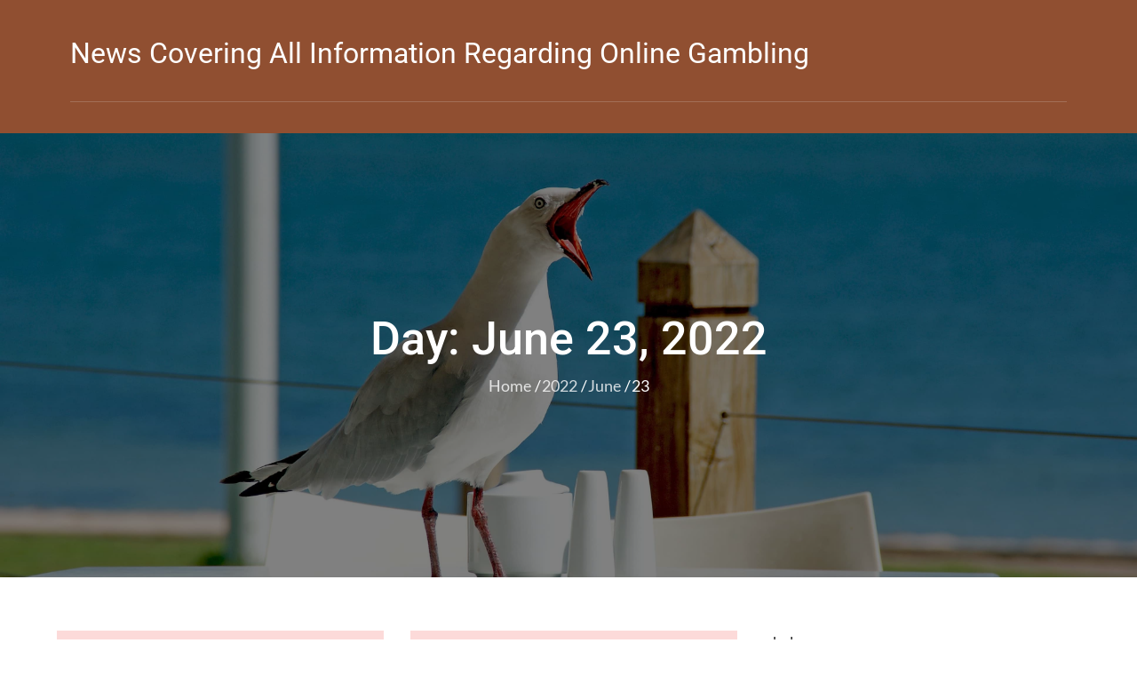

--- FILE ---
content_type: text/css
request_url: http://quidchrono-search.com/wp-content/themes/blogmax-news/style.css?ver=6.9
body_size: 3025
content:
/**
Theme Name: Blogmax News
Theme URI: https://themepalace.com/downloads/blogmax-news
Author: themepalace
Author URI: https://themepalace.com
Version: 1.0.2
Requires PHP: 5.6
Tested up to: 6.5
Requires at least: 5.0
Template: blogmax
Text Domain: blogmax-news
Description: Blogmax News is a WordPress theme that can be used to create a blog and magazine website. It is packed with all the essential features you need to build a website. It offers pre-made demo sites in which you can import them and get started on your own. The customization is based on WordPress live customizer. You can easily customize the theme without having prior knowledge of coding. Blogmax News is super flexible and responsive. Its elegant design offers a user-friendly experience to the viewers. No matter the size and screen resolution, the theme can resize and looks perfect in all of them. It looks smooth and sophisticated, giving equal attention to your content being displayed. It is also cross-browser compatible and optimized for speed and performance.
License: GNU General Public License v3 or later
License URI: http://www.gnu.org/licenses/gpl-3.0.html
Tags: translation-ready, custom-background, theme-options, custom-menu, threaded-comments, featured-images, footer-widgets, editor-style, right-sidebar, full-width-template, two-columns, custom-colors, custom-header, custom-logo, featured-image-header, blog, portfolio, entertainment

This theme, like WordPress, is licensed under the GPL.
Use it to make something cool, have fun, and share what you've learned with others.
*/

/*--------------------------------------------------------------
# 					Magazine
--------------------------------------------------------------*/
.page-section {
    padding: 60px 0;
}
.same-background + .same-background {
    padding-top: 0;
}
.section-header {
    margin-bottom: 20px;
    border-bottom: 2px solid #904f31;
    text-align: left;
    max-width: 100%;
}
.section-title {
    font-weight: 600;
    font-size: 16px;
    margin-bottom: 0;
    color: #fff;
    display: inline-block;
    text-transform: uppercase;
    background-color: #904f31;
    line-height: 1;
    padding: 10px 15px;
}
#blogmax_about_us_section .section-header {
    text-align: center;
    margin-bottom: 20px;
    border-bottom: none;
    max-width: 100%;
}
#blogmax_about_us_section .section-title {
    border: none;
    font-size: 52px;
    background-color: transparent;
    margin-bottom: 0;
    color: #904f31;
    display: inline-block;
    text-transform: capitalize;
    line-height: 1;
    padding: 0;
    font-weight: 500;

}
#blogmax_latest_posts_section {
    background-color: transparent;
}
.highlighted-post-item,
.featured-post-item {
    position: relative;
}
#blogmax_highlighted_posts_section .featured-image img,
#blogmax_trending_posts_section .featured-image img,
#blogmax_recent_posts_section .featured-image img,
#blogmax_popular_posts_section .featured-image img,
#blogmax_sports_section .featured-image img,
#blogmax_three_column_posts_section .featured-image img,
#blogmax_two_column_posts_section .featured-image img,
#magazine-latest-posts .featured-image img {
    width: 100%;
    border-radius: 0;
    border: none;
    vertical-align: middle;
    object-fit: cover;
}
#blogmax_two_column_posts_section .featured-image img {
    height: 100%;
}
#blogmax_highlighted_posts_section .entry-container {
    position: absolute;
    bottom: 0;
    left: 0;
    right: 0;
    padding: 20px;
    background-image: linear-gradient(transparent, rgba(0,0,0,0.7));
}
#blogmax_highlighted_posts_section .entry-header,
#blogmax_trending_posts_section .entry-header,
#blogmax_recent_posts_section .entry-header,
#blogmax_popular_posts_section .entry-header,
#blogmax_sports_section .entry-header,
#blogmax_three_column_posts_section .entry-header,
#blogmax_two_column_posts_section .entry-header,
#magazine-latest-posts .entry-header {
    padding: 0;
}
#blogmax_highlighted_posts_section ul.post-categories,
#blogmax_trending_posts_section ul.post-categories,
#blogmax_recent_posts_section ul.post-categories,
#blogmax_popular_posts_section ul.post-categories,
#blogmax_sports_section ul.post-categories,
#blogmax_three_column_posts_section ul.post-categories,
#blogmax_two_column_posts_section ul.post-categories,
#magazine-latest-posts ul.post-categories,
#blogmax_most_viewed_posts_section ul.post-categories {
    list-style: none;
    margin: 0 0 10px;
    padding: 0;
}
#blogmax_highlighted_posts_section ul.post-categories li,
#blogmax_trending_posts_section ul.post-categories li,
#blogmax_recent_posts_section ul.post-categories li,
#blogmax_popular_posts_section ul.post-categories li,
#blogmax_sports_section ul.post-categories li,
#blogmax_three_column_posts_section ul.post-categories li,
#blogmax_two_column_posts_section ul.post-categories li,
#magazine-latest-posts ul.post-categories li,
#blogmax_most_viewed_posts_section ul.post-categories li {
    display: inline-block;
    vertical-align: middle;
}
#blogmax_highlighted_posts_section ul.post-categories li a,
#blogmax_trending_posts_section ul.post-categories li a,
#blogmax_recent_posts_section ul.post-categories li a,
#blogmax_popular_posts_section ul.post-categories li a,
#blogmax_sports_section ul.post-categories li a,
#blogmax_three_column_posts_section ul.post-categories li a,
#blogmax_two_column_posts_section ul.post-categories li a,
#magazine-latest-posts ul.post-categories li a,
#blogmax_most_viewed_posts_section ul.post-categories li a {
    color: #fff;
    padding: 3px 7px;
    font-size: 12px;
    font-weight: 400;
    background-color: #000;
}
#blogmax_highlighted_posts_section ul.post-categories li a:hover,
#blogmax_trending_posts_section ul.post-categories li a:hover,
#blogmax_recent_posts_section ul.post-categories li a:hover,
#blogmax_popular_posts_section ul.post-categories li a:hover,
#blogmax_sports_section ul.post-categories li a:hover,
#blogmax_three_column_posts_section ul.post-categories li a:hover,
#blogmax_two_column_posts_section ul.post-categories li a:hover,
#magazine-latest-posts ul.post-categories li a:hover,
#blogmax_most_viewed_posts_section ul.post-categories li a:hover,
#blogmax_highlighted_posts_section ul.post-categories li a:focus,
#blogmax_trending_posts_section ul.post-categories li a:focus,
#blogmax_recent_posts_section ul.post-categories li a:focus,
#blogmax_popular_posts_section ul.post-categories li a:focus,
#blogmax_sports_section ul.post-categories li a:focus,
#blogmax_three_column_posts_section ul.post-categories li a:focus,
#blogmax_two_column_posts_section ul.post-categories li a:focus,
#magazine-latest-posts ul.post-categories li a:focus,
#blogmax_most_viewed_posts_section ul.post-categories li a:focus {
	background-color: #904f31;
}
#blogmax_highlighted_posts_section .entry-title,
#blogmax_trending_posts_section .entry-title,
#blogmax_recent_posts_section .entry-title,
#blogmax_popular_posts_section .entry-title,
#blogmax_sports_section .entry-title,
#blogmax_three_column_posts_section .entry-title,
#blogmax_two_column_posts_section .entry-title,
#magazine-latest-posts .entry-title,
#blogmax_most_viewed_posts_section .entry-title {
    font-size: 22px;
    color: #000;
    margin: 0;
    padding: 0;
    font-weight: 600;
}
#blogmax_highlighted_posts_section .entry-title {
	font-size: 16px;
}
#blogmax_highlighted_posts_section .entry-title a {
	color: #fff;
}
#blogmax_highlighted_posts_section .posted-on a,
#blogmax_trending_posts_section .posted-on a,
#blogmax_recent_posts_section .posted-on a,
#blogmax_popular_posts_section .posted-on a,
#blogmax_sports_section .posted-on a,
#blogmax_three_column_posts_section .posted-on a,
#blogmax_two_column_posts_section .posted-on a,
#magazine-latest-posts .posted-on a {
    color: #fff;
    font-size: 14px;
    text-decoration: none;
}
#blogmax_highlighted_posts_section ul.post-categories li a:hover,
#blogmax_highlighted_posts_section ul.post-categories li a:focus,
#blogmax_highlighted_posts_section .entry-title a:hover,
#blogmax_highlighted_posts_section .entry-title a:focus,
#blogmax_highlighted_posts_section .posted-on a:hover,
#blogmax_highlighted_posts_section .posted-on a:focus,
#blogmax_most_viewed_posts_section .entry-title a:hover,
#blogmax_most_viewed_posts_section .entry-title a:focus,
#blogmax_highlighted_posts_section .entry-title a:hover,
#blogmax_highlighted_posts_section .entry-title a:focus {
	opacity: 0.8;
}
#blogmax_trending_posts_section .featured-image,
#blogmax_recent_posts_section .featured-image,
#blogmax_popular_posts_section .featured-image,
#blogmax_sports_section .featured-image,
#blogmax_three_column_posts_section .featured-image,
#blogmax_two_column_posts_section .featured-image,
#magazine-latest-posts .featured-image {
    position: relative;
    margin-bottom: 15px;
}
#blogmax_trending_posts_section .posted-on,
#blogmax_recent_posts_section .posted-on,
#blogmax_popular_posts_section .posted-on,
#blogmax_sports_section .posted-on,
#blogmax_three_column_posts_section .posted-on,
#blogmax_two_column_posts_section .posted-on,
#magazine-latest-posts .posted-on,
#blogmax_most_viewed_posts_section .posted-on {
    position: absolute;
    bottom: 0;
    left: 0;
    right: 0;
    padding: 15px;
}
#blogmax_trending_posts_section .posted-on a,
#blogmax_recent_posts_section .posted-on a,
#blogmax_popular_posts_section .posted-on a,
#blogmax_sports_section .posted-on a,
#blogmax_three_column_posts_section .posted-on a,
#blogmax_two_column_posts_section .posted-on a,
#magazine-latest-posts .posted-on a,
#blogmax_most_viewed_posts_section .posted-on {
    background-color: rgb(0 0 0 / 0.50);
    padding: 0 7px;
    display: inline-block;
    font-size: 12px;
}
#blogmax_trending_posts_section ul.post-categories,
#blogmax_recent_posts_section ul.post-categories,
#blogmax_popular_posts_section ul.post-categories,
#blogmax_sports_section ul.post-categories,
#blogmax_three_column_posts_section ul.post-categories,
#blogmax_two_column_posts_section ul.post-categories,
#magazine-latest-posts ul.post-categories {
    margin-bottom: 15px;
}
#blogmax_trending_posts_section .entry-title,
#blogmax_recent_posts_section .entry-title,
#blogmax_popular_posts_section .entry-title,
#blogmax_sports_section .entry-title,
#blogmax_three_column_posts_section .entry-title,
#blogmax_two_column_posts_section .entry-title,
#magazine-latest-posts .entry-title {
    color: #000;
    margin-bottom: 10px;
}
#blogmax_trending_posts_section .entry-content,
#blogmax_recent_posts_section .entry-content,
#blogmax_popular_posts_section .entry-content,
#blogmax_sports_section .entry-content,
#blogmax_three_column_posts_section .entry-content,
#blogmax_two_column_posts_section .entry-content,
#magazine-latest-posts .entry-content {
    background-color: transparent;
    color: #666;
    padding: 0;
    margin: 0;
    border-radius: 0;
}
#blogmax_trending_posts_section .entry-content p,
#blogmax_recent_posts_section .entry-content p,
#blogmax_popular_posts_section .entry-content p,
#blogmax_sports_section .entry-content p,
#blogmax_three_column_posts_section .entry-content p,
#blogmax_two_column_posts_section .entry-content p,
#magazine-latest-posts .entry-content p {
	margin: 0;
}
#blogmax_trending_posts_section .posted-on a:hover,
#blogmax_trending_posts_section .posted-on a:focus,
#blogmax_trending_posts_section ul.post-categories li a:hover,
#blogmax_trending_posts_section ul.post-categories li a:focus,
#blogmax_trending_posts_section .entry-title a:hover,
#blogmax_trending_posts_section .entry-title a:focus,
#blogmax_recent_posts_section .posted-on a:hover,
#blogmax_recent_posts_section .posted-on a:focus,
#blogmax_recent_posts_section ul.post-categories li a:hover,
#blogmax_recent_posts_section ul.post-categories li a:focus,
#blogmax_recent_posts_section .entry-title a:hover,
#blogmax_recent_posts_section .entry-title a:focus,,
#blogmax_popular_posts_section .posted-on a:hover,
#blogmax_popular_posts_section .posted-on a:focus,
#blogmax_popular_posts_section ul.post-categories li a:hover,
#blogmax_popular_posts_section ul.post-categories li a:focus,
#blogmax_popular_posts_section .entry-title a:hover,
#blogmax_popular_posts_section .entry-title a:focus,
#blogmax_sports_section .posted-on a:hover,
#blogmax_sports_section .posted-on a:focus,
#blogmax_sports_section ul.post-categories li a:hover,
#blogmax_sports_section ul.post-categories li a:focus,
#blogmax_sports_section .entry-title a:hover,
#blogmax_sports_section .entry-title a:focus,
#blogmax_three_column_posts_section .posted-on a:hover,
#blogmax_three_column_posts_section .posted-on a:focus,
#blogmax_three_column_posts_section ul.post-categories li a:hover,
#blogmax_three_column_posts_section ul.post-categories li a:focus,
#blogmax_three_column_posts_section .entry-title a:hover,
#blogmax_three_column_posts_section .entry-title a:focus,
#blogmax_two_column_posts_section .posted-on a:hover,
#blogmax_two_column_posts_section .posted-on a:focus,
#blogmax_two_column_posts_section ul.post-categories li a:hover,
#blogmax_two_column_posts_section ul.post-categories li a:focus,
#blogmax_two_column_posts_section .entry-title a:hover,
#blogmax_two_column_posts_section .entry-title a:focus,
#magazine-latest-posts .posted-on a:hover,
#magazine-latest-posts .posted-on a:focus,
#magazine-latest-posts ul.post-categories li a:hover,
#magazine-latest-posts ul.post-categories li a:focus,
#magazine-latest-posts .entry-title a:hover,
#magazine-latest-posts .entry-title a:focus {
	opacity: 0.8;
}
#blogmax_advertisement_section {
    text-align: center;
}
#blogmax_most_viewed_posts_section article {
    margin-bottom: 30px;
}
#blogmax_most_viewed_posts_section article:last-child {
    margin-bottom: 0;
}
#blogmax_most_viewed_posts_section .featured-image {
    padding: 200px 0;
    margin-bottom: 20px;
    position: relative;
    background-size: cover;
    background-position: 50%;
}
#blogmax_most_viewed_posts_section .featured-image .entry-meta {
    position: absolute;
    bottom: 0;
    left: 0;
    padding: 20px 20px 15px;
}
#blogmax_most_viewed_posts_section .entry-header {
    margin-bottom: 5px;
}
#blogmax_most_viewed_posts_section .entry-content {
    margin-top: 5px;
}
#blogmax_most_viewed_posts_section .cat-links {
    display: block;
    margin-bottom: 12px;
}
#blogmax_most_viewed_posts_section .section-content {
    margin-bottom: 0;
}
#blogmax_two_column_posts_section article:not(:last-child) {
    margin-bottom: 30px;
}

@media screen and (min-width: 767px) {
	#blogmax_two_column_posts_section .featured-post-item {
	    position: relative;
	    display: table;
	    width: 100%;
	}
	#blogmax_two_column_posts_section article.has-post-thumbnail .featured-image {
	    width: 50%;
	    display: table-cell;
	    position: absolute;
	    left: 0;
	    top: 0;
	    bottom: 0;
	}
    .archive-blog-wrapper article:nth-child(4n) .featured-image,
    .archive-blog-wrapper article:nth-child(2n) .featured-image {
        border-top-left-radius: 0;
        border-top-right-radius: 0;
        border-bottom-left-radius: 0;
        border-bottom-right-radius: 0;
    }
	#blogmax_two_column_posts_section article.has-post-thumbnail .entry-container {
	    width: 50%;
	    display: table-cell;
	    float: right;
	    padding: 25px;
	}
}
@media screen and (min-width: 1024px) {
	.site-branding-wrapper {
	    display: flex;
	    align-items: center;
	    justify-content: space-between;
	    border-bottom: 1px solid rgb(238 238 238 / 20%);
	    padding-bottom: 25px;
	}
	.site-advertisement {
	    padding: 20px 0 0 0;
	}
	#blogmax_highlighted_posts_section .col-3 {
	    margin: 0 -5px;
	}
	#blogmax_highlighted_posts_section article {
		width: 25%;
	    padding: 0 5px;
	    margin-bottom: 10px;
	}
	#blogmax_highlighted_posts_section article:first-child {
	    width: 50%;
	}
	#blogmax_highlighted_posts_section article .featured-image img {
		height: 245px;
	    object-fit: cover;
	}
	#blogmax_highlighted_posts_section article:first-child .featured-image img {
	    height: 500px;
	}
	#blogmax_highlighted_posts_section article:first-child .entry-title {
		font-size: 32px;
	}
	#blogmax_two_column_posts_section article.has-post-thumbnail .entry-container {
		padding: 30px;
	}
	#blogmax_two_column_posts_section .section-content {
		margin: 0 -15px;
	}
	#blogmax_two_column_posts_section article {
	    width: 50%;
	    float: left;
	    padding: 0 15px;
	    margin-bottom: 30px;
	}
	#blogmax_two_column_posts_section article:nth-child(2n+1) {
		clear: left;
	}
	#blogmax_two_column_posts_section article:nth-last-child(-n+2) {
		margin-bottom: 0;
	}
}
#blogmax_latest_posts_section .wrapper .section-header p.section-subtitle {
    display: none !important;
}

.site-info span {
    display: block;
    text-align: left;
}

@media screen and (min-width: 1024px) {
 #top-navigation .main-navigation .social-menu-item .social-icons {
    padding: 5px 0;
}   
}

